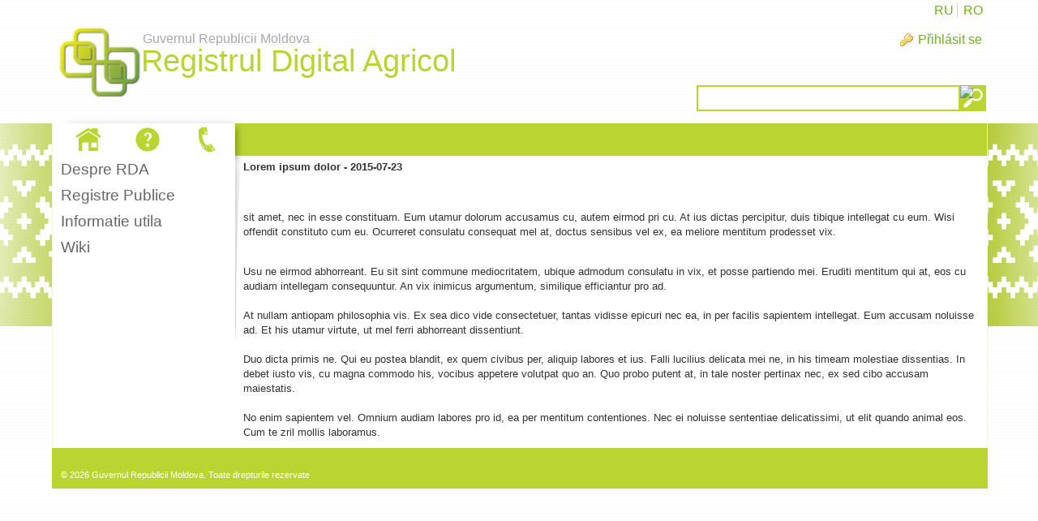

--- FILE ---
content_type: text/html;charset=UTF-8
request_url: https://registrulagricol.gov.md/cs/ghiduri-de-utilizare;jsessionid=FE3E1D6B8197AFD3083D56BCD7C94AF9.liferay1
body_size: 6690
content:
<!DOCTYPE html> <html class="ltr" dir="ltr" lang="cs-CZ"> <head> <title>Ghiduri de utilizare - registrulagricol.gov.md</title> <script src="/static/jquery.min.js" type="text/javascript"></script> <meta content="text/html; charset=UTF-8" http-equiv="content-type" /> <link href="https://registrulagricol.gov.md/RDA-theme/images/favicon.ico" rel="Shortcut Icon" /> <link href="https&#x3a;&#x2f;&#x2f;registrulagricol&#x2e;gov&#x2e;md&#x2f;ghiduri-de-utilizare" rel="canonical" /> <link href="&#x2f;html&#x2f;css&#x2f;main&#x2e;css&#x3f;browserId&#x3d;other&#x26;themeId&#x3d;RDA_WAR_RDAtheme&#x26;minifierType&#x3d;css&#x26;languageId&#x3d;cs_CZ&#x26;b&#x3d;6102&#x26;t&#x3d;1376376222000" rel="stylesheet" type="text/css" /> <link href="https://registrulagricol.gov.md/html/portlet/journal_content/css/main.css?browserId=other&amp;themeId=RDA_WAR_RDAtheme&amp;minifierType=css&amp;languageId=cs_CZ&amp;b=6102&amp;t=1769536958000" rel="stylesheet" type="text/css" /> <script type="text/javascript">var Liferay={Browser:{acceptsGzip:function(){return true},getMajorVersion:function(){return 131},getRevision:function(){return"537.36"},getVersion:function(){return"131.0.0.0"},isAir:function(){return false},isChrome:function(){return true},isFirefox:function(){return false},isGecko:function(){return true},isIe:function(){return false},isIphone:function(){return false},isLinux:function(){return false},isMac:function(){return true},isMobile:function(){return false},isMozilla:function(){return false},isOpera:function(){return false},isRtf:function(){return true},isSafari:function(){return true},isSun:function(){return false},isWap:function(){return false},isWapXhtml:function(){return false},isWebKit:function(){return true},isWindows:function(){return false},isWml:function(){return false}},Data:{isCustomizationView:function(){return false},notices:[null]},ThemeDisplay:{getCDNDynamicResourcesHost:function(){return""},getCDNBaseURL:function(){return"https://registrulagricol.gov.md"},getCDNHost:function(){return""},getCompanyId:function(){return"50031"},getCompanyGroupId:function(){return"50067"},getUserId:function(){return"50034"},getDoAsUserIdEncoded:function(){return""},getPlid:function(){return"67734"},getLayoutId:function(){return"226"},getLayoutURL:function(){return"https://registrulagricol.gov.md/cs/ghiduri-de-utilizare"},isPrivateLayout:function(){return"false"},getParentLayoutId:function(){return"144"},isVirtualLayout:function(){return false},getScopeGroupId:function(){return"50056"},getScopeGroupIdOrLiveGroupId:function(){return"50056"},getParentGroupId:function(){return"50056"},isImpersonated:function(){return false},isSignedIn:function(){return false},getDefaultLanguageId:function(){return"ro_RO"},getLanguageId:function(){return"cs_CZ"},isAddSessionIdToURL:function(){return true},isFreeformLayout:function(){return false},isStateExclusive:function(){return false},isStateMaximized:function(){return false},isStatePopUp:function(){return false},getPathContext:function(){return""},getPathImage:function(){return"/image"},getPathJavaScript:function(){return"/html/js"},getPathMain:function(){return"/cs/c"},getPathThemeImages:function(){return"https://registrulagricol.gov.md/RDA-theme/images"},getPathThemeRoot:function(){return"/RDA-theme"},getURLControlPanel:function(){return"/cs/group/control_panel;jsessionid=D6C5713ECB83B9F31C5099035465B20B.liferay1?doAsGroupId=50056&refererPlid=67734"},getURLHome:function(){return"https\x3a\x2f\x2fregistrulagricol\x2egov\x2emd\x2fweb\x2fguest"},getSessionId:function(){return"D6C5713ECB83B9F31C5099035465B20B.liferay1"},getPortletSetupShowBordersDefault:function(){return false}},PropsValues:{NTLM_AUTH_ENABLED:false}};var themeDisplay=Liferay.ThemeDisplay;Liferay.AUI={getAvailableLangPath:function(){return"available_languages.jsp?browserId=other&themeId=RDA_WAR_RDAtheme&colorSchemeId=01&minifierType=js&languageId=cs_CZ&b=6102&t=1376642994000"},getBaseURL:function(){return"https://registrulagricol.gov.md/html/js/aui/"},getCombine:function(){return true},getComboPath:function(){return"/combo/?browserId=other&minifierType=&languageId=cs_CZ&b=6102&t=1376642994000&p=/html/js&"},getFilter:function(){return{replaceStr:function(c,b,a){return b+"m="+(c.split("/html/js")[1]||"")},searchExp:"(\\?|&)/([^&]+)"}},getJavaScriptRootPath:function(){return"/html/js"},getLangPath:function(){return"aui_lang.jsp?browserId=other&themeId=RDA_WAR_RDAtheme&colorSchemeId=01&minifierType=js&languageId=cs_CZ&b=6102&t=1376642994000"},getRootPath:function(){return"/html/js/aui/"}};window.YUI_config={base:Liferay.AUI.getBaseURL(),comboBase:Liferay.AUI.getComboPath(),fetchCSS:true,filter:Liferay.AUI.getFilter(),root:Liferay.AUI.getRootPath(),useBrowserConsole:false};Liferay.authToken="j0I7dB8m";Liferay.currentURL="\x2fcs\x2fghiduri-de-utilizare\x3bjsessionid\x3dFE3E1D6B8197AFD3083D56BCD7C94AF9\x2eliferay1";Liferay.currentURLEncoded="%2Fcs%2Fghiduri-de-utilizare%3Bjsessionid%3DFE3E1D6B8197AFD3083D56BCD7C94AF9.liferay1";</script> <script src="/html/js/barebone.jsp?browserId=other&amp;themeId=RDA_WAR_RDAtheme&amp;colorSchemeId=01&amp;minifierType=js&amp;minifierBundleId=javascript.barebone.files&amp;languageId=cs_CZ&amp;b=6102&amp;t=1376642994000" type="text/javascript"></script> <script type="text/javascript">Liferay.Portlet.list=["71_INSTANCE_bQ54LsYSInaw","82","56_INSTANCE_N9zARCBEiK3n"];</script> <link class="lfr-css-file" href="https&#x3a;&#x2f;&#x2f;registrulagricol&#x2e;gov&#x2e;md&#x2f;RDA-theme&#x2f;css&#x2f;main&#x2e;css&#x3f;browserId&#x3d;other&#x26;themeId&#x3d;RDA_WAR_RDAtheme&#x26;minifierType&#x3d;css&#x26;languageId&#x3d;cs_CZ&#x26;b&#x3d;6102&#x26;t&#x3d;1449239194000" rel="stylesheet" type="text/css" /> <style type="text/css">a.MenuTitle.open:not([href]){position:relative;padding-left:20px}a.open.MenuTitle:not([href]):after{position:absolute;content:"";border:5px solid transparent;border-top-color:darkgray;left:5px;top:17px}</style> <style type="text/css">#p_p_id_71_INSTANCE_bQ54LsYSInaw_ .portlet{border-width:;border-style:}#column-1 .level-2{display:none}</style> </head> <body class=" yui3-skin-sam controls-visible guest-site signed-out public-page site"> <a href="#main-content" id="skip-to-content">Přejít k obsahu</a> <div class="GreenBG"></div> <div id="wrapper"> <header id="banner" role="banner"> <div id="searchContainer"> <input type="text" value="" title="Text Cautare" name="" id="searchInput" /> <input type="image" alt="cautare" border="0" align="absmiddle" title="Porneste Cautare" id="searchButton">
		</div>
		<div id="heading">
			<h1 class="site-title">
				<a class="logo custom-logo" style="margin-top:15px" href="https://registrulagricol.gov.md/cs/ghiduri-de-utilizare;jsessionid=D6C5713ECB83B9F31C5099035465B20B.liferay1?p_auth=j0I7dB8m&amp;p_p_auth=9wMaWQHP&amp;p_p_id=49&amp;p_p_lifecycle=1&amp;p_p_state=normal&amp;p_p_mode=view&amp;_49_struts_action=%2Fmy_sites%2Fview&amp;_49_groupId=50056&amp;_49_privateLayout=false" title="Přejít na registrulagricol.gov.md">
					<img alt="registrulagricol.gov.md" height="126" src="/image/layout_set_logo?img_id=67812&amp;t=1769760229523" width="118" /> <div class="HeaderTitle"> <div class="HeaderTitle1">Guvernul Republicii Moldova</div> <div class="HeaderTitle2">Registrul Digital Agricol</div> </div> </a> </h1> <h2 class="page-title"> <span>Ghiduri de utilizare</span> </h2> </div> <a href="/cs/c/portal/login?p_l_id=67734" id="sign-in" rel="nofollow">Přihlásit se</a> <nav class="sort-pages modify-pages" id="navigation"> <h1> <span>Navigace</span> </h1> <ul> <li> <a href="https&#x3a;&#x2f;&#x2f;registrulagricol&#x2e;gov&#x2e;md&#x2f;cs&#x2f;informatii-generale&#x3b;jsessionid&#x3d;D6C5713ECB83B9F31C5099035465B20B&#x2e;liferay1" ><span> Despre RDA</span></a> </li> <li> <a href="https&#x3a;&#x2f;&#x2f;registrulagricol&#x2e;gov&#x2e;md&#x2f;cs&#x2f;registre-publice&#x3b;jsessionid&#x3d;D6C5713ECB83B9F31C5099035465B20B&#x2e;liferay1" ><span> Registre Publice</span></a> <ul class="child-menu"> <li> <a href="https&#x3a;&#x2f;&#x2f;registrulagricol&#x2e;gov&#x2e;md&#x2f;cs&#x2f;registrul-digital-agricol2&#x3b;jsessionid&#x3d;D6C5713ECB83B9F31C5099035465B20B&#x2e;liferay1" >Registrul Digital Agricol</a> </li> <li> <a href="https&#x3a;&#x2f;&#x2f;registrulagricol&#x2e;gov&#x2e;md&#x2f;cs&#x2f;evidenta-productivitatii-vacilor&#x3b;jsessionid&#x3d;D6C5713ECB83B9F31C5099035465B20B&#x2e;liferay1" >Evidenta productivitatii vacilor</a> </li> <li> <a href="https&#x3a;&#x2f;&#x2f;registrulagricol&#x2e;gov&#x2e;md&#x2f;cs&#x2f;crescatori-animale-carne-marfa&#x3b;jsessionid&#x3d;D6C5713ECB83B9F31C5099035465B20B&#x2e;liferay1" >Crescatori animale carne marfa</a> </li> <li> <a href="https&#x3a;&#x2f;&#x2f;registrulagricol&#x2e;gov&#x2e;md&#x2f;cs&#x2f;evidenta-fatarilor1&#x3b;jsessionid&#x3d;D6C5713ECB83B9F31C5099035465B20B&#x2e;liferay1" >Evidenta fatarilor</a> </li> <li> <a href="https&#x3a;&#x2f;&#x2f;registrulagricol&#x2e;gov&#x2e;md&#x2f;cs&#x2f;evidenta-consumului-de-hrana&#x3b;jsessionid&#x3d;D6C5713ECB83B9F31C5099035465B20B&#x2e;liferay1" >Evidenta consumului de hrana</a> </li> <li> <a href="https&#x3a;&#x2f;&#x2f;registrulagricol&#x2e;gov&#x2e;md&#x2f;cs&#x2f;evidenta-insamantarilor-artificiale-si-a-fatarilor1&#x3b;jsessionid&#x3d;D6C5713ECB83B9F31C5099035465B20B&#x2e;liferay1" >Evidenta insamantarilor artificiale si a fatarilor</a> </li> <li> <a href="https&#x3a;&#x2f;&#x2f;registrulagricol&#x2e;gov&#x2e;md&#x2f;cs&#x2f;evidenta-primara-a-insamantarilor-artificiale-si-fatarilor1&#x3b;jsessionid&#x3d;D6C5713ECB83B9F31C5099035465B20B&#x2e;liferay1" >Evidenta primara a insamantarilor artificiale si fatarilor</a> </li> <li> <a href="https&#x3a;&#x2f;&#x2f;registrulagricol&#x2e;gov&#x2e;md&#x2f;cs&#x2f;evidenta-productiei-de-carne-crestere-tone1&#x3b;jsessionid&#x3d;D6C5713ECB83B9F31C5099035465B20B&#x2e;liferay1" >Evidenta productiei de carne (crestere) tone</a> </li> <li> <a href="https&#x3a;&#x2f;&#x2f;registrulagricol&#x2e;gov&#x2e;md&#x2f;cs&#x2f;registrul-producatorilor-de-seminte-si-material-saditor&#x3b;jsessionid&#x3d;D6C5713ECB83B9F31C5099035465B20B&#x2e;liferay1" >Registrul producatorilor de seminte si material saditor</a> </li> <li> <a href="https&#x3a;&#x2f;&#x2f;registrulagricol&#x2e;gov&#x2e;md&#x2f;cs&#x2f;registrul-procesatorilor-de-seminte-si-material-saditor&#x3b;jsessionid&#x3d;D6C5713ECB83B9F31C5099035465B20B&#x2e;liferay1" >Registrul procesatorilor de seminte si material saditor</a> </li> <li> <a href="https&#x3a;&#x2f;&#x2f;registrulagricol&#x2e;gov&#x2e;md&#x2f;cs&#x2f;registrul-comerciantilor-de-seminte-si-material-saditor&#x3b;jsessionid&#x3d;D6C5713ECB83B9F31C5099035465B20B&#x2e;liferay1" >Registrul comerciantilor de seminte si material saditor</a> </li> <li> <a href="https&#x3a;&#x2f;&#x2f;registrulagricol&#x2e;gov&#x2e;md&#x2f;cs&#x2f;registrul-crescatorilor-animale-de-prasila&#x3b;jsessionid&#x3d;D6C5713ECB83B9F31C5099035465B20B&#x2e;liferay1" >Registrul crescatorilor animale de prasila</a> </li> <li> <a href="https&#x3a;&#x2f;&#x2f;registrulagricol&#x2e;gov&#x2e;md&#x2f;cs&#x2f;registrul-crescatorilor-de-animale&#x3b;jsessionid&#x3d;D6C5713ECB83B9F31C5099035465B20B&#x2e;liferay1" >Registrul crescatorilor de animale</a> </li> <li> <a href="https&#x3a;&#x2f;&#x2f;registrulagricol&#x2e;gov&#x2e;md&#x2f;cs&#x2f;registrul-mijloacelor-de-transport-utilajelor-si-echipamentelor&#x3b;jsessionid&#x3d;D6C5713ECB83B9F31C5099035465B20B&#x2e;liferay1" >Registrul mijloacelor de transport, utilajelor si echipamentelor</a> </li> <li> <a href="https&#x3a;&#x2f;&#x2f;registrulagricol&#x2e;gov&#x2e;md&#x2f;cs&#x2f;lista-soiurilor-de-plante-radiate&#x3b;jsessionid&#x3d;D6C5713ECB83B9F31C5099035465B20B&#x2e;liferay1" >Lista soiurilor de plante radiate</a> </li> <li> <a href="https&#x3a;&#x2f;&#x2f;registrulagricol&#x2e;gov&#x2e;md&#x2f;cs&#x2f;catalogul-soiurilor-de-plante&#x3b;jsessionid&#x3d;D6C5713ECB83B9F31C5099035465B20B&#x2e;liferay1" >Catalogul soiurilor de plante</a> </li> <li> <a href="https&#x3a;&#x2f;&#x2f;registrulagricol&#x2e;gov&#x2e;md&#x2f;cs&#x2f;registrul-intrari-iesiri-seminte-raport&#x3b;jsessionid&#x3d;D6C5713ECB83B9F31C5099035465B20B&#x2e;liferay1" >Registrul intrari iesiri seminte</a> </li> <li> <a href="https&#x3a;&#x2f;&#x2f;registrulagricol&#x2e;gov&#x2e;md&#x2f;cs&#x2f;registrul-de-evidenta-a-soiurilor-de-plante-inaintate-spre-testare&#x3b;jsessionid&#x3d;D6C5713ECB83B9F31C5099035465B20B&#x2e;liferay1" >Registrul de evidenta a soiurilor de plante inaintate spre testare</a> </li> <li> <a href="https&#x3a;&#x2f;&#x2f;registrulagricol&#x2e;gov&#x2e;md&#x2f;cs&#x2f;registrul-agentilor-economici-cu-certificate-de-calitate&#x3b;jsessionid&#x3d;D6C5713ECB83B9F31C5099035465B20B&#x2e;liferay1" >Registrul agentilor economici cu certificate de calitate</a> </li> <li> <a href="https&#x3a;&#x2f;&#x2f;registrulagricol&#x2e;gov&#x2e;md&#x2f;cs&#x2f;rezultatele-testarii-soiurilor-hibrizilor&#x3b;jsessionid&#x3d;D6C5713ECB83B9F31C5099035465B20B&#x2e;liferay1" >Rezultatele Testarii Soiurilor / Hibrizilor</a> </li> <li> <a href="https&#x3a;&#x2f;&#x2f;registrulagricol&#x2e;gov&#x2e;md&#x2f;cs&#x2f;capacitate-producere-carne-marfa-public&#x3b;jsessionid&#x3d;D6C5713ECB83B9F31C5099035465B20B&#x2e;liferay1" >Capacitate producere carne marfa</a> </li> <li> <a href="https&#x3a;&#x2f;&#x2f;registrulagricol&#x2e;gov&#x2e;md&#x2f;cs&#x2f;crescatori-animale-lapte-marfa-public&#x3b;jsessionid&#x3d;D6C5713ECB83B9F31C5099035465B20B&#x2e;liferay1" >Crescatori animale lapte marfa</a> </li> <li> <a href="https&#x3a;&#x2f;&#x2f;registrulagricol&#x2e;gov&#x2e;md&#x2f;cs&#x2f;crescatori-pasari-carne-marfa-public&#x3b;jsessionid&#x3d;D6C5713ECB83B9F31C5099035465B20B&#x2e;liferay1" >Crescatori pasari carne marfa</a> </li> <li> <a href="https&#x3a;&#x2f;&#x2f;registrulagricol&#x2e;gov&#x2e;md&#x2f;cs&#x2f;crescatori-pasari-oua-incubabile-si-oua-consum-public&#x3b;jsessionid&#x3d;D6C5713ECB83B9F31C5099035465B20B&#x2e;liferay1" >Crescatori pasari oua incubabile si oua consum</a> </li> <li> <a href="https&#x3a;&#x2f;&#x2f;registrulagricol&#x2e;gov&#x2e;md&#x2f;cs&#x2f;crescatori-pasari-prasila-public&#x3b;jsessionid&#x3d;D6C5713ECB83B9F31C5099035465B20B&#x2e;liferay1" >Crescatori pasari prasila</a> </li> <li> <a href="https&#x3a;&#x2f;&#x2f;registrulagricol&#x2e;gov&#x2e;md&#x2f;cs&#x2f;producatori-produse-origine-animala-public&#x3b;jsessionid&#x3d;D6C5713ECB83B9F31C5099035465B20B&#x2e;liferay1" >Producatori produse origine animala</a> </li> <li> <a href="https&#x3a;&#x2f;&#x2f;registrulagricol&#x2e;gov&#x2e;md&#x2f;cs&#x2f;sectii-transare-public&#x3b;jsessionid&#x3d;D6C5713ECB83B9F31C5099035465B20B&#x2e;liferay1" >Sectii transare</a> </li> <li> <a href="https&#x3a;&#x2f;&#x2f;registrulagricol&#x2e;gov&#x2e;md&#x2f;cs&#x2f;unitati-sacrificare-public&#x3b;jsessionid&#x3d;D6C5713ECB83B9F31C5099035465B20B&#x2e;liferay1" >Unitati Sacrificare</a> </li> <li> <a href="https&#x3a;&#x2f;&#x2f;registrulagricol&#x2e;gov&#x2e;md&#x2f;cs&#x2f;producatori-peste-marfa-public&#x3b;jsessionid&#x3d;D6C5713ECB83B9F31C5099035465B20B&#x2e;liferay1" >Producatori peste marfa</a> </li> <li> <a href="https&#x3a;&#x2f;&#x2f;registrulagricol&#x2e;gov&#x2e;md&#x2f;cs&#x2f;producatori-peste-prasila-public&#x3b;jsessionid&#x3d;D6C5713ECB83B9F31C5099035465B20B&#x2e;liferay1" >Producatori peste prasila</a> </li> <li> <a href="https&#x3a;&#x2f;&#x2f;registrulagricol&#x2e;gov&#x2e;md&#x2f;cs&#x2f;incubatoare-pasari-public&#x3b;jsessionid&#x3d;D6C5713ECB83B9F31C5099035465B20B&#x2e;liferay1" >Incubatoare pasari</a> </li> </ul> </li> <li aria-selected="true" class="selected"> <a href="https&#x3a;&#x2f;&#x2f;registrulagricol&#x2e;gov&#x2e;md&#x2f;cs&#x2f;informatie-utila&#x3b;jsessionid&#x3d;D6C5713ECB83B9F31C5099035465B20B&#x2e;liferay1" ><span> Informatie utila</span></a> <ul class="child-menu"> <li> <a href="https&#x3a;&#x2f;&#x2f;registrulagricol&#x2e;gov&#x2e;md&#x2f;cs&#x2f;noutati&#x3b;jsessionid&#x3d;D6C5713ECB83B9F31C5099035465B20B&#x2e;liferay1" >Noutati</a> </li> <li> <a href="https&#x3a;&#x2f;&#x2f;registrulagricol&#x2e;gov&#x2e;md&#x2f;cs&#x2f;legislatie&#x3b;jsessionid&#x3d;D6C5713ECB83B9F31C5099035465B20B&#x2e;liferay1" >Legislatie</a> </li> <li> <a href="https&#x3a;&#x2f;&#x2f;registrulagricol&#x2e;gov&#x2e;md&#x2f;cs&#x2f;m-cloud&#x3b;jsessionid&#x3d;D6C5713ECB83B9F31C5099035465B20B&#x2e;liferay1" >M-Cloud</a> </li> <li> <a href="https&#x3a;&#x2f;&#x2f;registrulagricol&#x2e;gov&#x2e;md&#x2f;cs&#x2f;link-uri-utile&#x3b;jsessionid&#x3d;D6C5713ECB83B9F31C5099035465B20B&#x2e;liferay1" >Link-uri utile</a> </li> <li> <a href="https&#x3a;&#x2f;&#x2f;registrulagricol&#x2e;gov&#x2e;md&#x2f;cs&#x2f;institutii-implicate&#x3b;jsessionid&#x3d;D6C5713ECB83B9F31C5099035465B20B&#x2e;liferay1" >Institutii implicate</a> </li> <li> <a href="https&#x3a;&#x2f;&#x2f;registrulagricol&#x2e;gov&#x2e;md&#x2f;cs&#x2f;intrebari-frecvente&#x3b;jsessionid&#x3d;D6C5713ECB83B9F31C5099035465B20B&#x2e;liferay1" >Intrebari frecvente</a> </li> <li aria-selected="true" class="selected"> <a href="https&#x3a;&#x2f;&#x2f;registrulagricol&#x2e;gov&#x2e;md&#x2f;cs&#x2f;ghiduri-de-utilizare&#x3b;jsessionid&#x3d;D6C5713ECB83B9F31C5099035465B20B&#x2e;liferay1" >Ghiduri de utilizare</a> </li> </ul> </li> <li> <a href="https&#x3a;&#x2f;&#x2f;registrulagricol&#x2e;gov&#x2e;md&#x2f;cs&#x2f;wiki&#x3b;jsessionid&#x3d;D6C5713ECB83B9F31C5099035465B20B&#x2e;liferay1" ><span> Wiki</span></a> </li> </ul> </nav> </header> <div id="contentCont"> <div id="content"> <div id="contentHeader"> <div id="contentHeaderRight"> <div class="whiteBg"> <a class="HomeIco" style="display:none" href="../informatii-generale"><img src="/RDA-theme/images/navigation/home-white.png" alt="Despre RDA" title="Despre RDA"/></a> <a class="QaIco" style="display:none" href="../informatie-utila"><img src="/RDA-theme/images/navigation/questions-white.png" alt="Informatii Utile" title="Informatii Utile"/></a> <a class="PhoneIco" style="display:none" href="../contact"><img src="/RDA-theme/images/navigation/phone-white.png" alt="Contact" title="Contact"/></a> </div> </div> </div> <div id="layoutCont"> <div class="portlet-boundary portlet-boundary_103_ portlet-static portlet-static-end portlet-borderless " id="p_p_id_103_" > <span id="p_103"></span> <div class="portlet-body"> </div> </div> <div class="custom225x100" id="main-content" role="main"> <div class="portlet-layout"> <div class="portlet-column portlet-column-first" style="min-width:225px;" id="column-1"> <div class="portlet-dropzone portlet-column-content portlet-column-content-first" id="layout-column_column-1"> <div class="portlet-boundary portlet-boundary_71_ portlet-static portlet-static-end portlet-borderless portlet-navigation " id="p_p_id_71_INSTANCE_bQ54LsYSInaw_" > <span id="p_71_INSTANCE_bQ54LsYSInaw"></span> <div class="portlet-body"> <div class="portlet-borderless-container" style=""> <div class="portlet-body"> <div class="nav-menu nav-menu-style-"> <ul class="layouts level-1"><li class="" ><a class="" href="https&#x3a;&#x2f;&#x2f;registrulagricol&#x2e;gov&#x2e;md&#x2f;cs&#x2f;informatii-generale" > Despre RDA</a></li><li class="" ><a class="" href="https&#x3a;&#x2f;&#x2f;registrulagricol&#x2e;gov&#x2e;md&#x2f;cs&#x2f;registre-publice" > Registre Publice</a></li><li class="open " ><a class="open " href="https&#x3a;&#x2f;&#x2f;registrulagricol&#x2e;gov&#x2e;md&#x2f;cs&#x2f;informatie-utila" > Informatie utila</a><ul class="layouts level-2"><li class="" ><a class="" href="https&#x3a;&#x2f;&#x2f;registrulagricol&#x2e;gov&#x2e;md&#x2f;cs&#x2f;noutati" > Noutati</a></li><li class="" ><a class="" href="https&#x3a;&#x2f;&#x2f;registrulagricol&#x2e;gov&#x2e;md&#x2f;cs&#x2f;legislatie" > Legislatie</a></li><li class="" ><a class="" href="https&#x3a;&#x2f;&#x2f;registrulagricol&#x2e;gov&#x2e;md&#x2f;cs&#x2f;m-cloud" > M-Cloud</a></li><li class="" ><a class="" href="https&#x3a;&#x2f;&#x2f;registrulagricol&#x2e;gov&#x2e;md&#x2f;cs&#x2f;link-uri-utile" > Link-uri utile</a></li><li class="" ><a class="" href="https&#x3a;&#x2f;&#x2f;registrulagricol&#x2e;gov&#x2e;md&#x2f;cs&#x2f;institutii-implicate" > Institutii implicate</a></li><li class="" ><a class="" href="https&#x3a;&#x2f;&#x2f;registrulagricol&#x2e;gov&#x2e;md&#x2f;cs&#x2f;intrebari-frecvente" > Intrebari frecvente</a></li><li class="selected " ><a class="selected " href="https&#x3a;&#x2f;&#x2f;registrulagricol&#x2e;gov&#x2e;md&#x2f;cs&#x2f;ghiduri-de-utilizare" > Ghiduri de utilizare</a></li></ul></li><li class="" ><a class="" href="https&#x3a;&#x2f;&#x2f;registrulagricol&#x2e;gov&#x2e;md&#x2f;cs&#x2f;wiki" > Wiki</a></li></ul> </div> </div> </div> </div> </div> <div class="portlet-boundary portlet-boundary_82_ portlet-static portlet-static-end portlet-borderless portlet-language " id="p_p_id_82_" > <span id="p_82"></span> <div class="portlet-body"> <div class="portlet-borderless-container" style=""> <div class="portlet-body"> <a class="taglib-language-list-text" href="https://registrulagricol.gov.md/cs/ghiduri-de-utilizare;jsessionid=D6C5713ECB83B9F31C5099035465B20B.liferay1?p_p_id=82&amp;p_p_lifecycle=1&amp;p_p_state=normal&amp;p_p_mode=view&amp;p_p_col_id=column-1&amp;p_p_col_pos=1&amp;p_p_col_count=2&amp;_82_struts_action=%2Flanguage%2Fview&amp;_82_redirect=%2Fcs%2Fghiduri-de-utilizare%3Bjsessionid%3DFE3E1D6B8197AFD3083D56BCD7C94AF9.liferay1&amp;languageId=ru_RU" lang="ru-RU" >RU</a> <a class="taglib-language-list-text last" href="https://registrulagricol.gov.md/cs/ghiduri-de-utilizare;jsessionid=D6C5713ECB83B9F31C5099035465B20B.liferay1?p_p_id=82&amp;p_p_lifecycle=1&amp;p_p_state=normal&amp;p_p_mode=view&amp;p_p_col_id=column-1&amp;p_p_col_pos=1&amp;p_p_col_count=2&amp;_82_struts_action=%2Flanguage%2Fview&amp;_82_redirect=%2Fcs%2Fghiduri-de-utilizare%3Bjsessionid%3DFE3E1D6B8197AFD3083D56BCD7C94AF9.liferay1&amp;languageId=ro_RO" lang="ro-RO" >RO</a> </div> </div> </div> </div> </div> </div> <div class="aui-w100 portlet-column portlet-column-last" id="column-2"> <div class="portlet-dropzone portlet-column-content portlet-column-content-last" id="layout-column_column-2"> <div class="portlet-boundary portlet-boundary_56_ portlet-static portlet-static-end portlet-borderless portlet-journal-content " id="p_p_id_56_INSTANCE_N9zARCBEiK3n_" > <span id="p_56_INSTANCE_N9zARCBEiK3n"></span> <div class="portlet-body"> <div class="portlet-borderless-container" style=""> <div class="portlet-body"> <div class="journal-content-article"> <p> <strong><span style="line-height: 1.4;">Lorem ipsum dolor - 2015-07-23</span></strong></p> <p> &nbsp;</p> <p> <span style="line-height: 1.4;">sit amet, nec in esse constituam. Eum utamur dolorum accusamus cu, autem eirmod pri cu. At ius dictas percipitur, duis tibique intellegat cu eum. Wisi offendit constituto cum eu. Ocurreret consulatu consequat mel at, doctus sensibus vel ex, ea meliore mentitum prodesset vix.</span></p> <div> &nbsp;</div> <div> Usu ne eirmod abhorreant. Eu sit sint commune mediocritatem, ubique admodum consulatu in vix, et posse partiendo mei. Eruditi mentitum qui at, eos cu audiam intellegam consequuntur. An vix inimicus argumentum, similique efficiantur pro ad.</div> <div> &nbsp;</div> <div> At nullam antiopam philosophia vis. Ex sea dico vide consectetuer, tantas vidisse epicuri nec ea, in per facilis sapientem intellegat. Eum accusam noluisse ad. Et his utamur virtute, ut mel ferri abhorreant dissentiunt.</div> <div> &nbsp;</div> <div> Duo dicta primis ne. Qui eu postea blandit, ex quem civibus per, aliquip labores et ius. Falli lucilius delicata mei ne, in his timeam molestiae dissentias. In debet iusto vis, cu magna commodo his, vocibus appetere volutpat quo an. Quo probo putent at, in tale noster pertinax nec, ex sed cibo accusam maiestatis.</div> <div> &nbsp;</div> <div> No enim sapientem vel. Omnium audiam labores pro id, ea per mentitum contentiones. Nec ei noluisse sententiae delicatissimi, ut elit quando animal eos. Cum te zril mollis laboramus.</div> </div> <div class="entry-links"> </div> </div> </div> </div> </div> </div> </div> </div> </div> <form action="#" id="hrefFm" method="post" name="hrefFm"> <span></span> </form> </div> </div> </div> <footer id="footer" role="contentinfo"> <div class="footer-top"> </div> <p class="powered-by"> <!--Používá technologii--> &copy; 2026 Guvernul Republicii Moldova. Toate drepturile rezervate </p> </footer> </div> <script type="text/javascript">Liferay.Util.addInputFocus();Liferay.Portlet.runtimePortletIds=["103"];</script> <script type="text/javascript">Liferay.Portlet.onLoad({canEditTitle:false,columnPos:0,isStatic:"end",namespacedId:"p_p_id_71_INSTANCE_bQ54LsYSInaw_",portletId:"71_INSTANCE_bQ54LsYSInaw",refreshURL:"\x2fcs\x2fc\x2fportal\x2frender_portlet\x3fp_l_id\x3d67734\x26p_p_id\x3d71_INSTANCE_bQ54LsYSInaw\x26p_p_lifecycle\x3d0\x26p_t_lifecycle\x3d0\x26p_p_state\x3dnormal\x26p_p_mode\x3dview\x26p_p_col_id\x3dcolumn-1\x26p_p_col_pos\x3d0\x26p_p_col_count\x3d2\x26p_p_isolated\x3d1\x26currentURL\x3d\x252Fcs\x252Fghiduri-de-utilizare\x253Bjsessionid\x253DFE3E1D6B8197AFD3083D56BCD7C94AF9\x2eliferay1"});Liferay.Portlet.onLoad({canEditTitle:false,columnPos:1,isStatic:"end",namespacedId:"p_p_id_82_",portletId:"82",refreshURL:"\x2fcs\x2fc\x2fportal\x2frender_portlet\x3fp_l_id\x3d67734\x26p_p_id\x3d82\x26p_p_lifecycle\x3d0\x26p_t_lifecycle\x3d0\x26p_p_state\x3dnormal\x26p_p_mode\x3dview\x26p_p_col_id\x3dcolumn-1\x26p_p_col_pos\x3d1\x26p_p_col_count\x3d2\x26p_p_isolated\x3d1\x26currentURL\x3d\x252Fcs\x252Fghiduri-de-utilizare\x253Bjsessionid\x253DFE3E1D6B8197AFD3083D56BCD7C94AF9\x2eliferay1"});Liferay.Portlet.onLoad({canEditTitle:false,columnPos:0,isStatic:"end",namespacedId:"p_p_id_103_",portletId:"103",refreshURL:"\x2fcs\x2fc\x2fportal\x2frender_portlet\x3fp_l_id\x3d67734\x26p_p_id\x3d103\x26p_p_lifecycle\x3d0\x26p_t_lifecycle\x3d0\x26p_p_state\x3dnormal\x26p_p_mode\x3dview\x26p_p_col_id\x3d\x26p_p_col_pos\x3d0\x26p_p_col_count\x3d0\x26p_p_isolated\x3d1\x26currentURL\x3d\x252Fcs\x252Fghiduri-de-utilizare\x253Bjsessionid\x253DFE3E1D6B8197AFD3083D56BCD7C94AF9\x2eliferay1"});Liferay.Portlet.onLoad({canEditTitle:false,columnPos:0,isStatic:"end",namespacedId:"p_p_id_56_INSTANCE_N9zARCBEiK3n_",portletId:"56_INSTANCE_N9zARCBEiK3n",refreshURL:"\x2fcs\x2fc\x2fportal\x2frender_portlet\x3fp_l_id\x3d67734\x26p_p_id\x3d56_INSTANCE_N9zARCBEiK3n\x26p_p_lifecycle\x3d0\x26p_t_lifecycle\x3d0\x26p_p_state\x3dnormal\x26p_p_mode\x3dview\x26p_p_col_id\x3dcolumn-2\x26p_p_col_pos\x3d0\x26p_p_col_count\x3d1\x26p_p_isolated\x3d1\x26currentURL\x3d\x252Fcs\x252Fghiduri-de-utilizare\x253Bjsessionid\x253DFE3E1D6B8197AFD3083D56BCD7C94AF9\x2eliferay1"});AUI().use("aui-base","liferay-menu","liferay-notice","liferay-poller",function(a){(function(){Liferay.Util.addInputType();Liferay.Portlet.ready(function(b,c){Liferay.Util.addInputType(c)})})();(function(){new Liferay.Menu();var b=Liferay.Data.notices;for(var c=1;c<b.length;c++){new Liferay.Notice(b[c])}})()});</script> <script src="https://registrulagricol.gov.md/RDA-theme/js/main.js?browserId=other&amp;minifierType=js&amp;languageId=cs_CZ&amp;b=6102&amp;t=1449239194000" type="text/javascript"></script> <script type="text/javascript">$("#searchContainer").find("#searchButton").click(function(){var b=$(this).parent().find("#searchInput").val();var a="https://testregistrulagricol.gov.md/search?p_p_id=3&p_p_lifecycle=0&p_p_state=maximized&p_p_mode=view&_3_struts_action=%2Fsearch%2Fsearch&_3_redirect=%2Fsearch%3Fp_p_id%3D3%26p_p_lifecycle%3D0%26p_p_state%3Dmaximized%26p_p_mod%25E2%2580%25A6ion%3D%252Fsearch%252Fsearch%26_3_redirect%3D%252Fsearch%26_3_keywords%3D"+b+"%26_3_groupId%3D0&_3_keywords="+b+"&_3_groupId=0&x=-510&y=-207";window.location.href=a});if(window.location.pathname.split("/").pop()=="search"){$("#searchContainer").hide()}$(document).ready(function(){var a=function(){var b=$(window).height()-$("#banner").height()-$("#footer").height();if($("#content").height()<b){$("#content").innerHeight(b)}else{$("#content").css("height","auto")}};$("#content").ready(function(){function b(){a();$(window).resize(a)}setTimeout(b,0)})});$(".HomeIco,.QaIco,.PhoneIco").show();$(".whiteBgBf").load(function(){$(this).removeClass(".whiteBgBf").addClass(".whiteBg")});var $hg=$("#column-1 .nav-menu").height();$("#column-1 .nav-menu").ready().css("height",$hg+100);$(".portlet-topper").css("display","none");$("#_3_facetNavigation").attr("style","width:auto !important;");AUI().use("get",function(a){jQuery(document).ready(function(){setTimeout(function(){$("#content").css({height:"auto"})},10);var b=window.innerHeight-290;$("iframe.rs-iframe-container").css({"min-height":b+"px"});$(window).resize(function(){setTimeout(function(){$("#content").css({height:"auto"})},10);var c=window.innerHeight-290;$("iframe.rs-iframe-container").css({"min-height":c+"px"})})})});</script> </body> </html> 